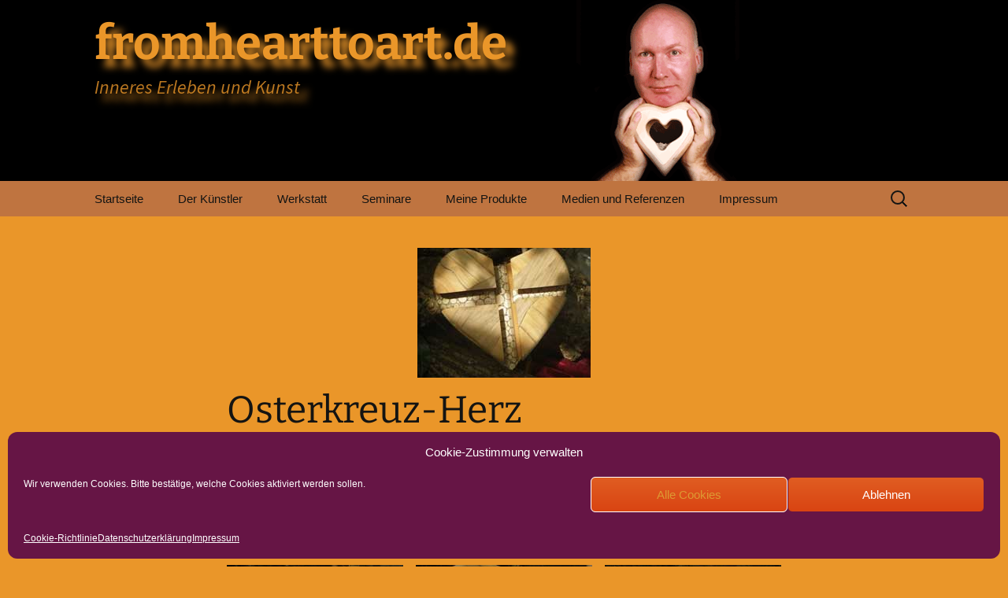

--- FILE ---
content_type: text/css
request_url: https://www.fromhearttoart.de/wp-content/plugins/blog-manager-light/frontend/css/otw-grid.css?ver=35cd04bbea0505d98f1187af929fc1d3
body_size: 35574
content:
/* The Grid ---------------------- */
.otw-row, .otw-columns, .block-grid, .block-grid > li {
  -webkit-box-sizing: border-box;
  -moz-box-sizing: border-box;
  -ms-box-sizing: border-box;
  -o-box-sizing: border-box;
  box-sizing: border-box;
}

.otw-row {
  max-width: 100%;
  margin: 0 auto;
}
.otw-row .otw-row {
  width: auto;
  max-width: none;
  margin: 0 -10px;
}
.otw-row.otw-collapse .otw-column, .otw-row.otw-collapse .otw-columns {
  padding: 0;
}
.otw-row .otw-row {
  width: auto;
  max-width: none;
  min-width: 0;
  margin: 0 -10px;
}
.otw-row .otw-row.otw-collapse {
  margin: 0;
}

.otw-column, .otw-columns {
  float: left;
  min-height: 1px;
  padding: 0 10px;
  position: relative;
}
.otw-column.centered, .otw-columns.centered {
  float: none;
  margin: 0 auto;
}

[class*="otw-column"] + [class*="otw-column"]:last-child {
  float: right;
}

[class*="otw-column"] + [class*="otw-column"].end {
  float: left;
}

.otw-one, .otw-row .otw-one {
  width: 4.16667%;
}

.otw-two, .otw-row .otw-two {
  width: 8.33333%;
}

.otw-three, .otw-row .otw-three {
  width: 12.5%;
}

.otw-four, .otw-row .otw-four {
  width: 16.66667%;
}

.otw-five, .otw-row .otw-five {
  width: 20.83333%;
}

.otw-six, .otw-row .otw-six {
  width: 25%;
}

.otw-seven, .otw-row .otw-seven {
  width: 29.16667%;
}

.otw-eight, .otw-row .otw-eight {
  width: 33.33333%;
}

.otw-nine, .otw-row .otw-nine {
  width: 37.5%;
}

.otw-ten, .otw-row .otw-ten {
  width: 41.66667%;
}

.otw-eleven, .otw-row .otw-eleven {
  width: 45.83333%;
}

.otw-twelve, .otw-row .otw-twelve {
  width: 50%;
}

.otw-thirteen, .otw-row .otw-thirteen {
  width: 54.16667%;
}

.otw-fourteen, .otw-row .otw-fourteen {
  width: 58.33333%;
}

.otw-fifteen, .otw-row .otw-fifteen {
  width: 62.5%;
}

.otw-sixteen, .otw-row .otw-sixteen {
  width: 66.66667%;
}

.otw-seventeen, .otw-row .otw-seventeen {
  width: 70.83333%;
}

.otw-eighteen, .otw-row .otw-eighteen {
  width: 75%;
}

.otw-nineteen, .otw-row .otw-nineteen {
  width: 79.16667%;
}

.otw-twenty, .otw-row .otw-twenty {
  width: 83.33333%;
}

.otw-twentyone, .otw-row .otw-twentyone {
  width: 87.5%;
}

.otw-twentytwo, .otw-row .otw-twentytwo {
  width: 91.66667%;
}

.otw-twentythree, .otw-row .otw-twentythree {
  width: 95.83333%;
}

.otw-twentyfour, .otw-row .otw-twentyfour {
  width: 100%;
}

.otw-row .otw-offset-by-one {
  margin-left: 4.16667%;
}

.otw-row .otw-offset-by-two {
  margin-left: 8.33333%;
}

.otw-row .otw-offset-by-three {
  margin-left: 12.5%;
}

.otw-row .otw-offset-by-four {
  margin-left: 16.66667%;
}

.otw-row .otw-offset-by-five {
  margin-left: 20.83333%;
}

.otw-row .otw-offset-by-six {
  margin-left: 25%;
}

.otw-row .otw-offset-by-seven {
  margin-left: 29.16667%;
}

.otw-row .otw-offset-by-eight {
  margin-left: 33.33333%;
}

.otw-row .otw-offset-by-nine {
  margin-left: 37.5%;
}

.otw-row .otw-offset-by-ten {
  margin-left: 41.66667%;
}

.otw-row .otw-offset-by-eleven {
  margin-left: 45.83333%;
}

.otw-row .otw-offset-by-twelve {
  margin-left: 50%;
}

.otw-row .otw-offset-by-thirteen {
  margin-left: 54.16667%;
}

.otw-row .otw-offset-by-fourteen {
  margin-left: 58.33333%;
}

.otw-row .otw-offset-by-fifteen {
  margin-left: 62.5%;
}

.otw-row .otw-offset-by-sixteen {
  margin-left: 66.66667%;
}

.otw-row .otw-offset-by-seventeen {
  margin-left: 70.83333%;
}

.otw-row .otw-offset-by-eighteen {
  margin-left: 75%;
}

.otw-row .otw-offset-by-nineteen {
  margin-left: 79.16667%;
}

.otw-row .otw-offset-by-twenty {
  margin-left: 83.33333%;
}

.otw-row .otw-offset-by-twentyone {
  margin-left: 87.5%;
}

.otw-row .otw-offset-by-twentytwo {
  margin-left: 91.66667%;
}

.otw-push-two {
  left: 8.33333%;
}

.otw-pull-two {
  right: 8.33333%;
}

.otw-push-three {
  left: 12.5%;
}

.otw-pull-three {
  right: 12.5%;
}

.otw-push-four {
  left: 16.66667%;
}

.otw-pull-four {
  right: 16.66667%;
}

.otw-push-five {
  left: 20.83333%;
}

.otw-pull-five {
  right: 20.83333%;
}

.otw-push-six {
  left: 25%;
}

.otw-pull-six {
  right: 25%;
}

.otw-push-seven {
  left: 29.16667%;
}

.otw-pull-seven {
  right: 29.16667%;
}

.otw-push-eight {
  left: 33.33333%;
}

.otw-pull-eight {
  right: 33.33333%;
}

.otw-push-nine {
  left: 37.5%;
}

.otw-pull-nine {
  right: 37.5%;
}

.otw-push-ten {
  left: 41.66667%;
}

.otw-pull-ten {
  right: 41.66667%;
}

.otw-push-eleven {
  left: 45.83333%;
}

.otw-pull-eleven {
  right: 45.83333%;
}

.otw-push-twelve {
  left: 50%;
}

.otw-pull-twelve {
  right: 50%;
}

.otw-push-thirteen {
  left: 54.16667%;
}

.otw-pull-thirteen {
  right: 54.16667%;
}

.otw-push-fourteen {
  left: 58.33333%;
}

.otw-pull-fourteen {
  right: 58.33333%;
}

.otw-push-fifteen {
  left: 62.5%;
}

.otw-pull-fifteen {
  right: 62.5%;
}

.otw-push-sixteen {
  left: 66.66667%;
}

.otw-pull-sixteen {
  right: 66.66667%;
}

.otw-push-seventeen {
  left: 70.83333%;
}

.otw-pull-seventeen {
  right: 70.83333%;
}

.otw-push-eighteen {
  left: 75%;
}

.otw-pull-eighteen {
  right: 75%;
}

.otw-push-nineteen {
  left: 79.16667%;
}

.otw-pull-nineteen {
  right: 79.16667%;
}

.otw-push-twenty {
  left: 83.33333%;
}

.otw-pull-twenty {
  right: 83.33333%;
}

.otw-push-twentyone {
  left: 87.5%;
}

.otw-pull-twentyone {
  right: 87.5%;
}

.otw-push-twentytwo {
  left: 91.66667%;
}

.otw-pull-twentytwo {
  right: 91.66667%;
}

img, object, embed {
  max-width: 100%;
  height: auto;
}

object, embed {
  height: 100%;
}

img {
  -ms-interpolation-mode: bicubic;
}

#map_canvas img, .map_canvas img {
  max-width: none!important;
}

/* Nicolas Gallagher's micro clearfix */
.otw-row {
  *zoom: 1;
}
.otw-row:before, .otw-row:after {
  content: " ";
  display: table;
}
.otw-row:after {
  clear: both;
}

/* Block Grids ---------------------- */
/* These are 2-up, 3-up, 4-up and 5-up ULs, suited
for repeating blocks of content. Add 'mobile' to
them to switch them just like the layout grid
(one item per line) on phones

For IE7/8 compatibility block-grid items need to be
the same height. You can optionally uncomment the
lines below to support arbitrary height, but know
that IE7/8 do not support :nth-child.
-------------------------------------------------- */
.block-grid {
  display: block;
  overflow: hidden;
  padding: 0;
}
.block-grid > li {
  display: block;
  height: auto;
  float: left;
}
.block-grid.one-up {
  /* More unified spacing between blocks
  @if $i == 1 { margin: 0; }
  @if $i == 2 { margin: 0 -15px; }
  @if $i == 3 { margin: 0 -12px; }
  @if $i == 4 { margin: 0 -10px; }
  @else { margin: 0 -8px; }
  */
  margin: 0 -10px;
}
.block-grid.one-up > li {
  width: 100%;
  /* More unified spacing between blocks
  @if $i == 1 { padding: 0 0 15px; }
  @if $i == 2 { padding: 0 15px 15px; }
  @if $i == 3 { padding: 0 12px 12px; }
  @if $i == 4 { padding: 0 10px 10px; }
  @else { padding: 0 8px 8px; }
  */
  padding: 0 10px 10px;
}
.block-grid.two-up {
  /* More unified spacing between blocks
  @if $i == 1 { margin: 0; }
  @if $i == 2 { margin: 0 -15px; }
  @if $i == 3 { margin: 0 -12px; }
  @if $i == 4 { margin: 0 -10px; }
  @else { margin: 0 -8px; }
  */
  margin: 0 -10px;
}
.block-grid.two-up > li {
  width: 50%;
  /* More unified spacing between blocks
  @if $i == 1 { padding: 0 0 15px; }
  @if $i == 2 { padding: 0 15px 15px; }
  @if $i == 3 { padding: 0 12px 12px; }
  @if $i == 4 { padding: 0 10px 10px; }
  @else { padding: 0 8px 8px; }
  */
  padding: 0 10px 10px;
}
.block-grid.two-up > li:nth-child(2n+1) {
  clear: both;
}
.block-grid.three-up {
  /* More unified spacing between blocks
  @if $i == 1 { margin: 0; }
  @if $i == 2 { margin: 0 -15px; }
  @if $i == 3 { margin: 0 -12px; }
  @if $i == 4 { margin: 0 -10px; }
  @else { margin: 0 -8px; }
  */
  margin: 0 -10px;
}
.block-grid.three-up > li {
  width: 33.33333%;
  /* More unified spacing between blocks
  @if $i == 1 { padding: 0 0 15px; }
  @if $i == 2 { padding: 0 15px 15px; }
  @if $i == 3 { padding: 0 12px 12px; }
  @if $i == 4 { padding: 0 10px 10px; }
  @else { padding: 0 8px 8px; }
  */
  padding: 0 10px 10px;
}
.block-grid.three-up > li:nth-child(3n+1) {
  clear: both;
}
.block-grid.four-up {
  /* More unified spacing between blocks
  @if $i == 1 { margin: 0; }
  @if $i == 2 { margin: 0 -15px; }
  @if $i == 3 { margin: 0 -12px; }
  @if $i == 4 { margin: 0 -10px; }
  @else { margin: 0 -8px; }
  */
  margin: 0 -10px;
}
.block-grid.four-up > li {
  width: 25%;
  /* More unified spacing between blocks
  @if $i == 1 { padding: 0 0 15px; }
  @if $i == 2 { padding: 0 15px 15px; }
  @if $i == 3 { padding: 0 12px 12px; }
  @if $i == 4 { padding: 0 10px 10px; }
  @else { padding: 0 8px 8px; }
  */
  padding: 0 10px 10px;
}
.block-grid.four-up > li:nth-child(4n+1) {
  clear: both;
}
.block-grid.five-up {
  /* More unified spacing between blocks
  @if $i == 1 { margin: 0; }
  @if $i == 2 { margin: 0 -15px; }
  @if $i == 3 { margin: 0 -12px; }
  @if $i == 4 { margin: 0 -10px; }
  @else { margin: 0 -8px; }
  */
  margin: 0 -10px;
}
.block-grid.five-up > li {
  width: 20%;
  /* More unified spacing between blocks
  @if $i == 1 { padding: 0 0 15px; }
  @if $i == 2 { padding: 0 15px 15px; }
  @if $i == 3 { padding: 0 12px 12px; }
  @if $i == 4 { padding: 0 10px 10px; }
  @else { padding: 0 8px 8px; }
  */
  padding: 0 10px 10px;
}
.block-grid.five-up > li:nth-child(5n+1) {
  clear: both;
}
.block-grid.six-up {
  /* More unified spacing between blocks
  @if $i == 1 { margin: 0; }
  @if $i == 2 { margin: 0 -15px; }
  @if $i == 3 { margin: 0 -12px; }
  @if $i == 4 { margin: 0 -10px; }
  @else { margin: 0 -8px; }
  */
  margin: 0 -10px;
}
.block-grid.six-up > li {
  width: 16.66667%;
  /* More unified spacing between blocks
  @if $i == 1 { padding: 0 0 15px; }
  @if $i == 2 { padding: 0 15px 15px; }
  @if $i == 3 { padding: 0 12px 12px; }
  @if $i == 4 { padding: 0 10px 10px; }
  @else { padding: 0 8px 8px; }
  */
  padding: 0 10px 10px;
}
.block-grid.six-up > li:nth-child(6n+1) {
  clear: both;
}

/* Small Devices ------------ */
@media only screen and (max-width: 767px) {
  /* The Grid --- */
  .otw-row, .fixed-width {
    width: auto;
    min-width: 0;
    margin-left: 0;
    margin-right: 0;
  }

  .otw-column, .otw-columns {
    width: auto !important;
    float: none;
  }

  .otw-column:last-child, .otw-columns:last-child {
    float: none;
  }

  [class*="column"] + [class*="column"]:last-child {
    float: none;
  }

  .otw-column:before, .otw-columns:before, .otw-column:after, .otw-columns:after {
    content: "";
    display: table;
  }

  .otw-column:after, .otw-columns:after {
    clear: both;
  }

  .offset-by-one, .offset-by-two, .offset-by-three, .offset-by-four, .offset-by-five, .offset-by-six, .offset-by-seven, .offset-by-eight, .offset-by-nine, .offset-by-ten, .offset-by-eleven, .offset-by-twelve, .offset-by-thirteen, .offset-by-fourteen, .offset-by-fifteen, .offset-by-sixteen, .offset-by-seventeen, .offset-by-eighteen, .offset-by-nineteen, .offset-by-twenty, .offset-by-twentyone, .offset-by-twentytwo {
    margin-left: 0 !important;
  }

  .otw-push-two, .otw-push-three, .otw-push-four, .otw-push-five, .otw-push-six, .otw-push-seven, .otw-push-eight, .otw-push-nine, .otw-push-ten, .otw-push-eleven, .otw-push-twelve, .otw-push-thirteen, .otw-push-fourteen, .otw-push-fifteen, .otw-push-sixteen, .otw-push-seventeen, .otw-push-eighteen, .otw-push-nineteen, .otw-push-twenty, .otw-push-twentyone, .otw-push-twentytwo {
    left: auto;
  }

  .otw-pull-two, .otw-pull-three, .otw-pull-four, .otw-pull-five, .otw-pull-six, .otw-pull-seven, .otw-pull-eight, .otw-pull-nine, .otw-pull-ten, .otw-pull-eleven, .otw-pull-twelve, .otw-pull-thirteen, .otw-pull-fourteen, .otw-pull-fifteen, .otw-pull-sixteen, .otw-pull-seventeen, .otw-pull-eighteen, .otw-pull-nineteen, .otw-pull-twenty, .otw-pull-twentyone, .otw-pull-twentytwo {
    right: auto;
  }

  /* Mobile 4-column Grid */
  .otw-row .mobile-one {
    width: 16.66667% !important;
    float: left;
    padding: 0 10px;
  }
  .otw-row .mobile-one:last-child {
    float: right;
  }
  .otw-row .mobile-one.end {
    float: left;
  }
  .otw-row.collapse .mobile-one {
    padding: 0;
  }

  .otw-row .mobile-two {
    width: 33.33333% !important;
    float: left;
    padding: 0 10px;
  }
  .otw-row .mobile-two:last-child {
    float: right;
  }
  .otw-row .mobile-two.end {
    float: left;
  }
  .otw-row.collapse .mobile-two {
    padding: 0;
  }

  .otw-row .mobile-three {
    width: 50% !important;
    float: left;
    padding: 0 10px;
  }
  .otw-row .mobile-three:last-child {
    float: right;
  }
  .otw-row .mobile-three.end {
    float: left;
  }
  .otw-row.collapse .mobile-three {
    padding: 0;
  }

  .otw-row .mobile-four {
    width: 66.66667% !important;
    float: left;
    padding: 0 10px;
  }
  .otw-row .mobile-four:last-child {
    float: right;
  }
  .otw-row .mobile-four.end {
    float: left;
  }
  .otw-row.collapse .mobile-four {
    padding: 0;
  }

  .otw-row .mobile-five {
    width: 83.33333% !important;
    float: left;
    padding: 0 10px;
  }
  .otw-row .mobile-five:last-child {
    float: right;
  }
  .otw-row .mobile-five.end {
    float: left;
  }
  .otw-row.collapse .mobile-five {
    padding: 0;
  }

  .otw-row .mobile-six {
    width: 100% !important;
    float: left;
    padding: 0 10px;
  }
  .otw-row .mobile-six:last-child {
    float: right;
  }
  .otw-row .mobile-six.end {
    float: left;
  }
  .otw-row.collapse .mobile-six {
    padding: 0;
  }

  .otw-push-one-mobile {
    left: 16.66667%;
  }

  .otw-pull-one-mobile {
    right: 16.66667%;
  }

  .otw-push-two-mobile {
    left: 33.33333%;
  }

  .otw-pull-two-mobile {
    right: 33.33333%;
  }

  .otw-push-three-mobile {
    left: 50%;
  }

  .otw-pull-three-mobile {
    right: 50%;
  }

  .otw-push-four-mobile {
    left: 66.66667%;
  }

  .otw-pull-four-mobile {
    right: 66.66667%;
  }

  .otw-push-five-mobile {
    left: 83.33333%;
  }

  .otw-pull-five-mobile {
    right: 83.33333%;
  }

  /* Block Grids --- */
  /*                 */
  .block-grid.mobile > li {
    float: none;
    width: 100%;
    margin-left: 0;
  }

  .block-grid > li {
    clear: none !important;
  }
  .block-grid.mobile-one-up > li {
    width: 100%;
  }
  .block-grid.mobile-two-up > li {
    width: 50%;
  }
  .block-grid.mobile-two-up > li:nth-child(2n+1) {
    clear: both;
  }
  .block-grid.mobile-three-up > li {
    width: 33.33333%;
  }
  .block-grid.mobile-three-up > li:nth-child(3n+1) {
    clear: both;
  }
  .block-grid.mobile-four-up > li {
    width: 25%;
  }
  .block-grid.mobile-four-up > li:nth-child(4n+1) {
    clear: both;
  }
  .block-grid.mobile-five-up > li {
    width: 20%;
  }
  .block-grid.mobile-five-up > li:nth-child(5n+1) {
    clear: both;
  }
  .block-grid.mobile-six-up > li {
    width: 16.66667%;
  }
  .block-grid.mobile-six-up > li:nth-child(6n+1) {
    clear: both;
  }

  /* Forms --- */
  /*           */
  /* Label alignment */
  label.right {
    text-align: left;
  }

  /* Extend width of all inputs */
  input[type="text"].otw-one, .otw-row input[type="text"].otw-one,
  input[type="password"].otw-one,
  .otw-row input[type="password"].otw-one,
  input[type="date"].otw-one,
  .otw-row input[type="date"].otw-one,
  input[type="datetime"].otw-one,
  .otw-row input[type="datetime"].otw-one,
  input[type="email"].otw-one,
  .otw-row input[type="email"].otw-one,
  input[type="number"].otw-one,
  .otw-row input[type="number"].otw-one,
  input[type="search"].otw-one,
  .otw-row input[type="search"].otw-one,
  input[type="tel"].otw-one,
  .otw-row input[type="tel"].otw-one,
  input[type="time"].otw-one,
  .otw-row input[type="time"].otw-one,
  input[type="url"].otw-one,
  .otw-row input[type="url"].otw-one,
  textarea.otw-one,
  .otw-row textarea.otw-one {
    width: 100% !important;
  }

  input[type="text"].otw-two, .otw-row input[type="text"].otw-two,
  input[type="password"].otw-two,
  .otw-row input[type="password"].otw-two,
  input[type="date"].otw-two,
  .otw-row input[type="date"].otw-two,
  input[type="datetime"].otw-two,
  .otw-row input[type="datetime"].otw-two,
  input[type="email"].otw-two,
  .otw-row input[type="email"].otw-two,
  input[type="number"].otw-two,
  .otw-row input[type="number"].otw-two,
  input[type="search"].otw-two,
  .otw-row input[type="search"].otw-two,
  input[type="tel"].otw-two,
  .otw-row input[type="tel"].otw-two,
  input[type="time"].otw-two,
  .otw-row input[type="time"].otw-two,
  input[type="url"].otw-two,
  .otw-row input[type="url"].otw-two,
  textarea.otw-two,
  .otw-row textarea.otw-two {
    width: 100% !important;
  }

  input[type="text"].otw-three, .otw-row input[type="text"].otw-three,
  input[type="password"].otw-three,
  .otw-row input[type="password"].otw-three,
  input[type="date"].otw-three,
  .otw-row input[type="date"].otw-three,
  input[type="datetime"].otw-three,
  .otw-row input[type="datetime"].otw-three,
  input[type="email"].otw-three,
  .otw-row input[type="email"].otw-three,
  input[type="number"].otw-three,
  .otw-row input[type="number"].otw-three,
  input[type="search"].otw-three,
  .otw-row input[type="search"].otw-three,
  input[type="tel"].otw-three,
  .otw-row input[type="tel"].otw-three,
  input[type="time"].otw-three,
  .otw-row input[type="time"].otw-three,
  input[type="url"].otw-three,
  .otw-row input[type="url"].otw-three,
  textarea.otw-three,
  .otw-row textarea.otw-three {
    width: 100% !important;
  }

  input[type="text"].otw-four, .otw-row input[type="text"].otw-four,
  input[type="password"].otw-four,
  .otw-row input[type="password"].otw-four,
  input[type="date"].otw-four,
  .otw-row input[type="date"].otw-four,
  input[type="datetime"].otw-four,
  .otw-row input[type="datetime"].otw-four,
  input[type="email"].otw-four,
  .otw-row input[type="email"].otw-four,
  input[type="number"].otw-four,
  .otw-row input[type="number"].otw-four,
  input[type="search"].otw-four,
  .otw-row input[type="search"].otw-four,
  input[type="tel"].otw-four,
  .otw-row input[type="tel"].otw-four,
  input[type="time"].otw-four,
  .otw-row input[type="time"].otw-four,
  input[type="url"].otw-four,
  .otw-row input[type="url"].otw-four,
  textarea.otw-four,
  .otw-row textarea.otw-four {
    width: 100% !important;
  }

  input[type="text"].otw-five, .otw-row input[type="text"].otw-five,
  input[type="password"].otw-five,
  .otw-row input[type="password"].otw-five,
  input[type="date"].otw-five,
  .otw-row input[type="date"].otw-five,
  input[type="datetime"].otw-five,
  .otw-row input[type="datetime"].otw-five,
  input[type="email"].otw-five,
  .otw-row input[type="email"].otw-five,
  input[type="number"].otw-five,
  .otw-row input[type="number"].otw-five,
  input[type="search"].otw-five,
  .otw-row input[type="search"].otw-five,
  input[type="tel"].otw-five,
  .otw-row input[type="tel"].otw-five,
  input[type="time"].otw-five,
  .otw-row input[type="time"].otw-five,
  input[type="url"].otw-five,
  .otw-row input[type="url"].otw-five,
  textarea.otw-five,
  .otw-row textarea.otw-five {
    width: 100% !important;
  }

  input[type="text"].otw-six, .otw-row input[type="text"].otw-six,
  input[type="password"].otw-six,
  .otw-row input[type="password"].otw-six,
  input[type="date"].otw-six,
  .otw-row input[type="date"].otw-six,
  input[type="datetime"].otw-six,
  .otw-row input[type="datetime"].otw-six,
  input[type="email"].otw-six,
  .otw-row input[type="email"].otw-six,
  input[type="number"].otw-six,
  .otw-row input[type="number"].otw-six,
  input[type="search"].otw-six,
  .otw-row input[type="search"].otw-six,
  input[type="tel"].otw-six,
  .otw-row input[type="tel"].otw-six,
  input[type="time"].otw-six,
  .otw-row input[type="time"].otw-six,
  input[type="url"].otw-six,
  .otw-row input[type="url"].otw-six,
  textarea.otw-six,
  .otw-row textarea.otw-six {
    width: 100% !important;
  }

  input[type="text"].otw-seven, .otw-row input[type="text"].otw-seven,
  input[type="password"].otw-seven,
  .otw-row input[type="password"].otw-seven,
  input[type="date"].otw-seven,
  .otw-row input[type="date"].otw-seven,
  input[type="datetime"].otw-seven,
  .otw-row input[type="datetime"].otw-seven,
  input[type="email"].otw-seven,
  .otw-row input[type="email"].otw-seven,
  input[type="number"].otw-seven,
  .otw-row input[type="number"].otw-seven,
  input[type="search"].otw-seven,
  .otw-row input[type="search"].otw-seven,
  input[type="tel"].otw-seven,
  .otw-row input[type="tel"].otw-seven,
  input[type="time"].otw-seven,
  .otw-row input[type="time"].otw-seven,
  input[type="url"].otw-seven,
  .otw-row input[type="url"].otw-seven,
  textarea.otw-seven,
  .otw-row textarea.otw-seven {
    width: 100% !important;
  }

  input[type="text"].otw-eight, .otw-row input[type="text"].otw-eight,
  input[type="password"].otw-eight,
  .otw-row input[type="password"].otw-eight,
  input[type="date"].otw-eight,
  .otw-row input[type="date"].otw-eight,
  input[type="datetime"].otw-eight,
  .otw-row input[type="datetime"].otw-eight,
  input[type="email"].otw-eight,
  .otw-row input[type="email"].otw-eight,
  input[type="number"].otw-eight,
  .otw-row input[type="number"].otw-eight,
  input[type="search"].otw-eight,
  .otw-row input[type="search"].otw-eight,
  input[type="tel"].otw-eight,
  .otw-row input[type="tel"].otw-eight,
  input[type="time"].otw-eight,
  .otw-row input[type="time"].otw-eight,
  input[type="url"].otw-eight,
  .otw-row input[type="url"].otw-eight,
  textarea.otw-eight,
  .otw-row textarea.otw-eight {
    width: 100% !important;
  }

  input[type="text"].otw-nine, .otw-row input[type="text"].otw-nine,
  input[type="password"].otw-nine,
  .otw-row input[type="password"].otw-nine,
  input[type="date"].otw-nine,
  .otw-row input[type="date"].otw-nine,
  input[type="datetime"].otw-nine,
  .otw-row input[type="datetime"].otw-nine,
  input[type="email"].otw-nine,
  .otw-row input[type="email"].otw-nine,
  input[type="number"].otw-nine,
  .otw-row input[type="number"].otw-nine,
  input[type="search"].otw-nine,
  .otw-row input[type="search"].otw-nine,
  input[type="tel"].otw-nine,
  .otw-row input[type="tel"].otw-nine,
  input[type="time"].otw-nine,
  .otw-row input[type="time"].otw-nine,
  input[type="url"].otw-nine,
  .otw-row input[type="url"].otw-nine,
  textarea.otw-nine,
  .otw-row textarea.otw-nine {
    width: 100% !important;
  }

  input[type="text"].otw-ten, .otw-row input[type="text"].otw-ten,
  input[type="password"].otw-ten,
  .otw-row input[type="password"].otw-ten,
  input[type="date"].otw-ten,
  .otw-row input[type="date"].otw-ten,
  input[type="datetime"].otw-ten,
  .otw-row input[type="datetime"].otw-ten,
  input[type="email"].otw-ten,
  .otw-row input[type="email"].otw-ten,
  input[type="number"].otw-ten,
  .otw-row input[type="number"].otw-ten,
  input[type="search"].otw-ten,
  .otw-row input[type="search"].otw-ten,
  input[type="tel"].otw-ten,
  .otw-row input[type="tel"].otw-ten,
  input[type="time"].otw-ten,
  .otw-row input[type="time"].otw-ten,
  input[type="url"].otw-ten,
  .otw-row input[type="url"].otw-ten,
  textarea.otw-ten,
  .otw-row textarea.otw-ten {
    width: 100% !important;
  }

  input[type="text"].otw-eleven, .otw-row input[type="text"].otw-eleven,
  input[type="password"].otw-eleven,
  .otw-row input[type="password"].otw-eleven,
  input[type="date"].otw-eleven,
  .otw-row input[type="date"].otw-eleven,
  input[type="datetime"].otw-eleven,
  .otw-row input[type="datetime"].otw-eleven,
  input[type="email"].otw-eleven,
  .otw-row input[type="email"].otw-eleven,
  input[type="number"].otw-eleven,
  .otw-row input[type="number"].otw-eleven,
  input[type="search"].otw-eleven,
  .otw-row input[type="search"].otw-eleven,
  input[type="tel"].otw-eleven,
  .otw-row input[type="tel"].otw-eleven,
  input[type="time"].otw-eleven,
  .otw-row input[type="time"].otw-eleven,
  input[type="url"].otw-eleven,
  .otw-row input[type="url"].otw-eleven,
  textarea.otw-eleven,
  .otw-row textarea.otw-eleven {
    width: 100% !important;
  }

  input[type="text"].otw-twelve, .otw-row input[type="text"].otw-twelve,
  input[type="password"].otw-twelve,
  .otw-row input[type="password"].otw-twelve,
  input[type="date"].otw-twelve,
  .otw-row input[type="date"].otw-twelve,
  input[type="datetime"].otw-twelve,
  .otw-row input[type="datetime"].otw-twelve,
  input[type="email"].otw-twelve,
  .otw-row input[type="email"].otw-twelve,
  input[type="number"].otw-twelve,
  .otw-row input[type="number"].otw-twelve,
  input[type="search"].otw-twelve,
  .otw-row input[type="search"].otw-twelve,
  input[type="tel"].otw-twelve,
  .otw-row input[type="tel"].otw-twelve,
  input[type="time"].otw-twelve,
  .otw-row input[type="time"].otw-twelve,
  input[type="url"].otw-twelve,
  .otw-row input[type="url"].otw-twelve,
  textarea.otw-twelve,
  .otw-row textarea.otw-twelve {
    width: 100% !important;
  }

  input[type="text"].otw-thirteen, .otw-row input[type="text"].otw-thirteen,
  input[type="password"].otw-thirteen,
  .otw-row input[type="password"].otw-thirteen,
  input[type="date"].otw-thirteen,
  .otw-row input[type="date"].otw-thirteen,
  input[type="datetime"].otw-thirteen,
  .otw-row input[type="datetime"].otw-thirteen,
  input[type="email"].otw-thirteen,
  .otw-row input[type="email"].otw-thirteen,
  input[type="number"].otw-thirteen,
  .otw-row input[type="number"].otw-thirteen,
  input[type="search"].otw-thirteen,
  .otw-row input[type="search"].otw-thirteen,
  input[type="tel"].otw-thirteen,
  .otw-row input[type="tel"].otw-thirteen,
  input[type="time"].otw-thirteen,
  .otw-row input[type="time"].otw-thirteen,
  input[type="url"].otw-thirteen,
  .otw-row input[type="url"].otw-thirteen,
  textarea.otw-thirteen,
  .otw-row textarea.otw-thirteen {
    width: 100% !important;
  }

  input[type="text"].otw-fourteen, .otw-row input[type="text"].otw-fourteen,
  input[type="password"].otw-fourteen,
  .otw-row input[type="password"].otw-fourteen,
  input[type="date"].otw-fourteen,
  .otw-row input[type="date"].otw-fourteen,
  input[type="datetime"].otw-fourteen,
  .otw-row input[type="datetime"].otw-fourteen,
  input[type="email"].otw-fourteen,
  .otw-row input[type="email"].otw-fourteen,
  input[type="number"].otw-fourteen,
  .otw-row input[type="number"].otw-fourteen,
  input[type="search"].otw-fourteen,
  .otw-row input[type="search"].otw-fourteen,
  input[type="tel"].otw-fourteen,
  .otw-row input[type="tel"].otw-fourteen,
  input[type="time"].otw-fourteen,
  .otw-row input[type="time"].otw-fourteen,
  input[type="url"].otw-fourteen,
  .otw-row input[type="url"].otw-fourteen,
  textarea.otw-fourteen,
  .otw-row textarea.otw-fourteen {
    width: 100% !important;
  }

  input[type="text"].otw-fifteen, .otw-row input[type="text"].otw-fifteen,
  input[type="password"].otw-fifteen,
  .otw-row input[type="password"].otw-fifteen,
  input[type="date"].otw-fifteen,
  .otw-row input[type="date"].otw-fifteen,
  input[type="datetime"].otw-fifteen,
  .otw-row input[type="datetime"].otw-fifteen,
  input[type="email"].otw-fifteen,
  .otw-row input[type="email"].otw-fifteen,
  input[type="number"].otw-fifteen,
  .otw-row input[type="number"].otw-fifteen,
  input[type="search"].otw-fifteen,
  .otw-row input[type="search"].otw-fifteen,
  input[type="tel"].otw-fifteen,
  .otw-row input[type="tel"].otw-fifteen,
  input[type="time"].otw-fifteen,
  .otw-row input[type="time"].otw-fifteen,
  input[type="url"].otw-fifteen,
  .otw-row input[type="url"].otw-fifteen,
  textarea.otw-fifteen,
  .otw-row textarea.otw-fifteen {
    width: 100% !important;
  }

  input[type="text"].otw-sixteen, .otw-row input[type="text"].otw-sixteen,
  input[type="password"].otw-sixteen,
  .otw-row input[type="password"].otw-sixteen,
  input[type="date"].otw-sixteen,
  .otw-row input[type="date"].otw-sixteen,
  input[type="datetime"].otw-sixteen,
  .otw-row input[type="datetime"].otw-sixteen,
  input[type="email"].otw-sixteen,
  .otw-row input[type="email"].otw-sixteen,
  input[type="number"].otw-sixteen,
  .otw-row input[type="number"].otw-sixteen,
  input[type="search"].otw-sixteen,
  .otw-row input[type="search"].otw-sixteen,
  input[type="tel"].otw-sixteen,
  .otw-row input[type="tel"].otw-sixteen,
  input[type="time"].otw-sixteen,
  .otw-row input[type="time"].otw-sixteen,
  input[type="url"].otw-sixteen,
  .otw-row input[type="url"].otw-sixteen,
  textarea.otw-sixteen,
  .otw-row textarea.otw-sixteen {
    width: 100% !important;
  }

  input[type="text"].otw-seventeen, .otw-row input[type="text"].otw-seventeen,
  input[type="password"].otw-seventeen,
  .otw-row input[type="password"].otw-seventeen,
  input[type="date"].otw-seventeen,
  .otw-row input[type="date"].otw-seventeen,
  input[type="datetime"].otw-seventeen,
  .otw-row input[type="datetime"].otw-seventeen,
  input[type="email"].otw-seventeen,
  .otw-row input[type="email"].otw-seventeen,
  input[type="number"].otw-seventeen,
  .otw-row input[type="number"].otw-seventeen,
  input[type="search"].otw-seventeen,
  .otw-row input[type="search"].otw-seventeen,
  input[type="tel"].otw-seventeen,
  .otw-row input[type="tel"].otw-seventeen,
  input[type="time"].otw-seventeen,
  .otw-row input[type="time"].otw-seventeen,
  input[type="url"].otw-seventeen,
  .otw-row input[type="url"].otw-seventeen,
  textarea.otw-seventeen,
  .otw-row textarea.otw-seventeen {
    width: 100% !important;
  }

  input[type="text"].otw-eighteen, .otw-row input[type="text"].otw-eighteen,
  input[type="password"].otw-eighteen,
  .otw-row input[type="password"].otw-eighteen,
  input[type="date"].otw-eighteen,
  .otw-row input[type="date"].otw-eighteen,
  input[type="datetime"].otw-eighteen,
  .otw-row input[type="datetime"].otw-eighteen,
  input[type="email"].otw-eighteen,
  .otw-row input[type="email"].otw-eighteen,
  input[type="number"].otw-eighteen,
  .otw-row input[type="number"].otw-eighteen,
  input[type="search"].otw-eighteen,
  .otw-row input[type="search"].otw-eighteen,
  input[type="tel"].otw-eighteen,
  .otw-row input[type="tel"].otw-eighteen,
  input[type="time"].otw-eighteen,
  .otw-row input[type="time"].otw-eighteen,
  input[type="url"].otw-eighteen,
  .otw-row input[type="url"].otw-eighteen,
  textarea.otw-eighteen,
  .otw-row textarea.otw-eighteen {
    width: 100% !important;
  }

  input[type="text"].otw-nineteen, .otw-row input[type="text"].otw-nineteen,
  input[type="password"].otw-nineteen,
  .otw-row input[type="password"].otw-nineteen,
  input[type="date"].otw-nineteen,
  .otw-row input[type="date"].otw-nineteen,
  input[type="datetime"].otw-nineteen,
  .otw-row input[type="datetime"].otw-nineteen,
  input[type="email"].otw-nineteen,
  .otw-row input[type="email"].otw-nineteen,
  input[type="number"].otw-nineteen,
  .otw-row input[type="number"].otw-nineteen,
  input[type="search"].otw-nineteen,
  .otw-row input[type="search"].otw-nineteen,
  input[type="tel"].otw-nineteen,
  .otw-row input[type="tel"].otw-nineteen,
  input[type="time"].otw-nineteen,
  .otw-row input[type="time"].otw-nineteen,
  input[type="url"].otw-nineteen,
  .otw-row input[type="url"].otw-nineteen,
  textarea.otw-nineteen,
  .otw-row textarea.otw-nineteen {
    width: 100% !important;
  }

  input[type="text"].otw-twenty, .otw-row input[type="text"].otw-twenty,
  input[type="password"].otw-twenty,
  .otw-row input[type="password"].otw-twenty,
  input[type="date"].otw-twenty,
  .otw-row input[type="date"].otw-twenty,
  input[type="datetime"].otw-twenty,
  .otw-row input[type="datetime"].otw-twenty,
  input[type="email"].otw-twenty,
  .otw-row input[type="email"].otw-twenty,
  input[type="number"].otw-twenty,
  .otw-row input[type="number"].otw-twenty,
  input[type="search"].otw-twenty,
  .otw-row input[type="search"].otw-twenty,
  input[type="tel"].otw-twenty,
  .otw-row input[type="tel"].otw-twenty,
  input[type="time"].otw-twenty,
  .otw-row input[type="time"].otw-twenty,
  input[type="url"].otw-twenty,
  .otw-row input[type="url"].otw-twenty,
  textarea.otw-twenty,
  .otw-row textarea.otw-twenty {
    width: 100% !important;
  }

  input[type="text"].otw-twentyone, .otw-row input[type="text"].otw-twentyone,
  input[type="password"].otw-twentyone,
  .otw-row input[type="password"].otw-twentyone,
  input[type="date"].otw-twentyone,
  .otw-row input[type="date"].otw-twentyone,
  input[type="datetime"].otw-twentyone,
  .otw-row input[type="datetime"].otw-twentyone,
  input[type="email"].otw-twentyone,
  .otw-row input[type="email"].otw-twentyone,
  input[type="number"].otw-twentyone,
  .otw-row input[type="number"].otw-twentyone,
  input[type="search"].otw-twentyone,
  .otw-row input[type="search"].otw-twentyone,
  input[type="tel"].otw-twentyone,
  .otw-row input[type="tel"].otw-twentyone,
  input[type="time"].otw-twentyone,
  .otw-row input[type="time"].otw-twentyone,
  input[type="url"].otw-twentyone,
  .otw-row input[type="url"].otw-twentyone,
  textarea.otw-twentyone,
  .otw-row textarea.otw-twentyone {
    width: 100% !important;
  }

  input[type="text"].otw-twentytwo, .otw-row input[type="text"].otw-twentytwo,
  input[type="password"].otw-twentytwo,
  .otw-row input[type="password"].otw-twentytwo,
  input[type="date"].otw-twentytwo,
  .otw-row input[type="date"].otw-twentytwo,
  input[type="datetime"].otw-twentytwo,
  .otw-row input[type="datetime"].otw-twentytwo,
  input[type="email"].otw-twentytwo,
  .otw-row input[type="email"].otw-twentytwo,
  input[type="number"].otw-twentytwo,
  .otw-row input[type="number"].otw-twentytwo,
  input[type="search"].otw-twentytwo,
  .otw-row input[type="search"].otw-twentytwo,
  input[type="tel"].otw-twentytwo,
  .otw-row input[type="tel"].otw-twentytwo,
  input[type="time"].otw-twentytwo,
  .otw-row input[type="time"].otw-twentytwo,
  input[type="url"].otw-twentytwo,
  .otw-row input[type="url"].otw-twentytwo,
  textarea.otw-twentytwo,
  .otw-row textarea.otw-twentytwo {
    width: 100% !important;
  }

  input[type="text"].otw-twentythree, .otw-row input[type="text"].otw-twentythree,
  input[type="password"].otw-twentythree,
  .otw-row input[type="password"].otw-twentythree,
  input[type="date"].otw-twentythree,
  .otw-row input[type="date"].otw-twentythree,
  input[type="datetime"].otw-twentythree,
  .otw-row input[type="datetime"].otw-twentythree,
  input[type="email"].otw-twentythree,
  .otw-row input[type="email"].otw-twentythree,
  input[type="number"].otw-twentythree,
  .otw-row input[type="number"].otw-twentythree,
  input[type="search"].otw-twentythree,
  .otw-row input[type="search"].otw-twentythree,
  input[type="tel"].otw-twentythree,
  .otw-row input[type="tel"].otw-twentythree,
  input[type="time"].otw-twentythree,
  .otw-row input[type="time"].otw-twentythree,
  input[type="url"].otw-twentythree,
  .otw-row input[type="url"].otw-twentythree,
  textarea.otw-twentythree,
  .otw-row textarea.otw-twentythree {
    width: 100% !important;
  }

  input[type="text"].otw-twentyfour, .otw-row input[type="text"].otw-twentyfour,
  input[type="password"].otw-twentyfour,
  .otw-row input[type="password"].otw-twentyfour,
  input[type="date"].otw-twentyfour,
  .otw-row input[type="date"].otw-twentyfour,
  input[type="datetime"].otw-twentyfour,
  .otw-row input[type="datetime"].otw-twentyfour,
  input[type="email"].otw-twentyfour,
  .otw-row input[type="email"].otw-twentyfour,
  input[type="number"].otw-twentyfour,
  .otw-row input[type="number"].otw-twentyfour,
  input[type="search"].otw-twentyfour,
  .otw-row input[type="search"].otw-twentyfour,
  input[type="tel"].otw-twentyfour,
  .otw-row input[type="tel"].otw-twentyfour,
  input[type="time"].otw-twentyfour,
  .otw-row input[type="time"].otw-twentyfour,
  input[type="url"].otw-twentyfour,
  .otw-row input[type="url"].otw-twentyfour,
  textarea.otw-twentyfour,
  .otw-row textarea.otw-twentyfour {
    width: 100% !important;
  }
}


--- FILE ---
content_type: text/css
request_url: https://www.fromhearttoart.de/wp-content/uploads/otwbm/skins/custom.css?ver=35cd04bbea0505d98f1187af929fc1d3
body_size: 25
content:
.otw_blog_manager-blog-title{font-size: 15px;}
.otw_blog_manager-blog-title a{font-size: 15px;}
.otw_blog_manager-blog-delimiter {
    clear: both;
    border-bottom: 1px solid #da6503;
}